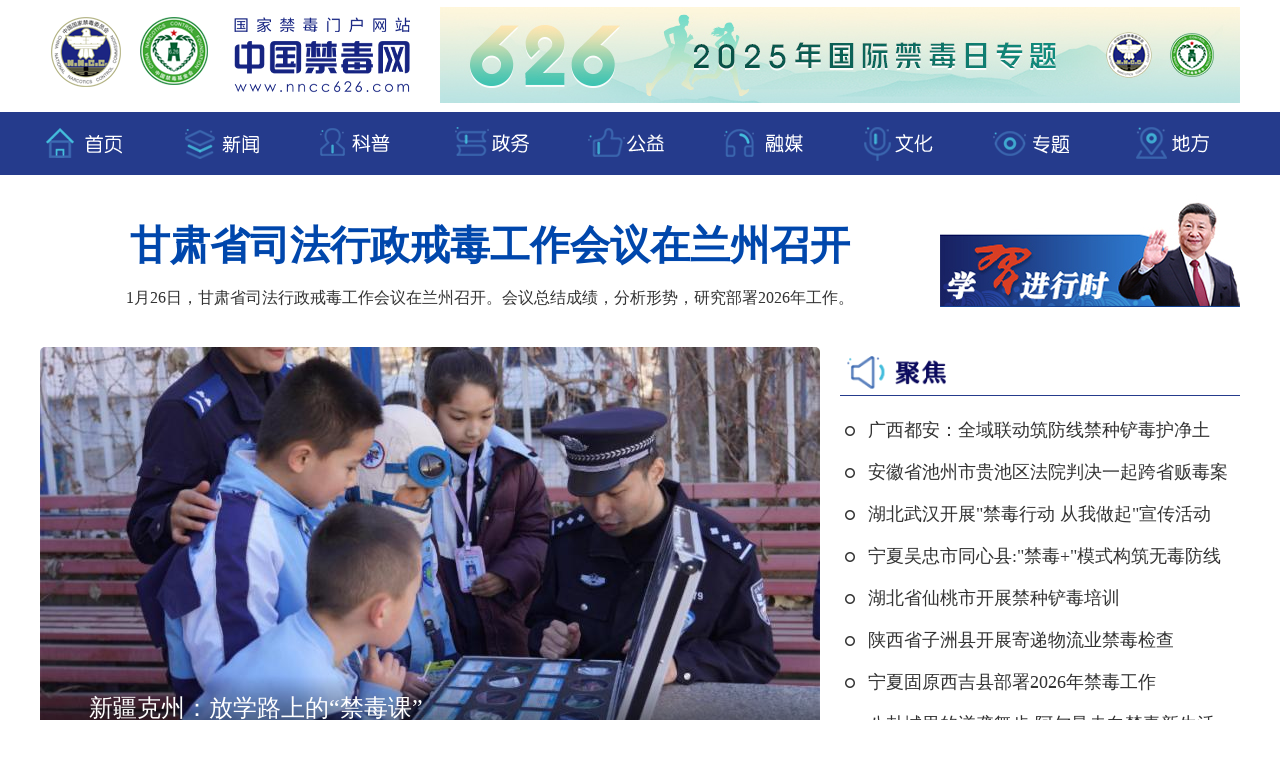

--- FILE ---
content_type: text/html
request_url: http://nncc.org.cn/
body_size: 10755
content:
<!DOCTYPE html><html lang="en"><head><meta name="catalogs" content="01009031001"> <meta name="publishedtype" content="1"> <meta name="filetype" content="0"> <meta name="pagetype" content="2"> <meta name="templateId" content="fdf7037c0f264764ba8e7126039e13c8"> <meta charset="utf-8"> <meta http-equiv="X-UA-Compatible" content="ie=edge"> <title>中国禁毒网</title> <meta name="description" content=" "> <link rel="stylesheet" href="http://www.nncc626.com/2024index/css/reset.css"> <link rel="stylesheet" href="http://www.nncc626.com/2024index/css/swiper.min.css"> <style>
        /*body,html{
filter: grayscale(100%);
-webkit-filter: grayscale(100%);
-moz-filter: grayscale(100%);
-ms-filter: grayscale(100%);
-o-filter: grayscale(100%);
}*/
    </style> <style>
        body {
            font-family: "微软雅黑";
        }

        a {
            color: #333;
        }

        .domPC {
            display: block;
        }

        /* CSS Document */
        .content {
            width: 1200px;
            margin: 0 auto;
        }

        .top20 {
            margin-top: 20px;
        }

        .top40 {
            margin-top: 40px;
        }

        .bottom20 {
            margin-bottom: 20px;
        }

        .bottom40 {
            margin-bottom: 40px;
        }

        .logobox {
            width: 387px;
            float: left;
        }

        .bigtt {
            width: 900px;
            float: left;
            text-align: center;
            margin-top: 26px;
        }

        .bigtt h2 {
            line-height: 50px;
            font-size: 40px;
            font-weight: 700px;
            color: #0047ac;
        }

        .bigtt h2 a {
            color: #0047ac;
        }

        .bigtt p {
            line-height: 24px;
            font-size: 16px;
            color: #333;
            margin-top: 15px;
        }

        .bigtt p a {
            color: #333;
        }

        .xitime {
            width: 300px;
            float: right;
        }

        .jdt {
            float: left;
        }

        .toplist {
            width: 400px;
            float: right;
        }

        .ywbox {
            width: 400px;
            float: left;
        }

        .ywt {
            width: 360px;
            float: left;
        }

        .xmjzbox {
            width: 400px;
            float: right;
        }

        .nav {
            background: #253b8c;
            height: 35px;
            padding: 14px 0;
        }

        .nav .content a+a {
            margin-left: 32px;
        }

        /*广告图*/
        .ggt {
            width: 800px;
            height: 96px;
            position: relative;
            z-index: 1;
            float: right;
            margin-top: 7px;
        }

        .ggt .swiper-container {
            width: 100%;
            height: 100%;
        }

        .ggt .swiper-container .pagination {
            width: auto;
            left: auto;
            right: 75px;
            bottom: 15px
        }

        .ggt .swiper-container .pagination .swiper-pagination-bullet {
            width: 15px;
            background: #7fadf3;
            opacity: 1;
            border-radius: 5px;
            height: 4px;
        }

        .ggt .swiper-container .pagination .swiper-pagination-bullet-active {
            background: #005ce7
        }

        /*头条*/
        .topbox {
            width: 1200px;
            height: 112px;
            margin: 20px auto 40px auto;
        }

        /*栏目*/
        .lmtit {
            width: 100%;
            height: 48px;
            position: relative;
            border-bottom: 1px solid #253b8c;
        }

        .lmtit img {
            width: auto;
            height: 100%;
            float: left;
        }

        /* 列表*/
        .textlist {
            width: 100%;
            margin-top: 20px;
        }

        .textlist ul li {
            width: 100%;
            font-size: 18px;
            line-height: 28px;
            margin: 14px 0;
            position: relative;
            padding-left: 5px;
        }

        .textlist ul li i {
            width: 10px;
            height: 10px;
            display: inline-block;
            background: url(http://www.nncc626.com/2021new/images/dot.png) no-repeat;
            margin-right: 8px;
        }

        .litlist ul li {
            width: 100%;
            font-size: 16px;
        }

        /*焦点图*/
        .jdt {
            width: 780px;
            height: 398px;
            position: relative;
            z-index: 1;
            margin-bottom: 15px;
            float: left;
        }

        .jdt .swiper-container {
            border-radius: 5px;
            width: 100%;
            height: 100%;
        }

        .jdt .swiper-container img {
            width: 780px;
            height: 398px;
        }

        .jdt .swiper-container .pagination {
            width: auto;
            left: auto;
            right: 75px;
            bottom: 10px
        }

        .jdt .swiper-container .pagination .swiper-pagination-bullet {
            width: 15px;
            background: #7fadf3;
            opacity: 1;
            border-radius: 5px;
            height: 4px;
        }

        .jdt .swiper-container .pagination .swiper-pagination-bullet-active {
            background: #005ce7
        }

        .jdt .swiper-button-prev {
            left: 0;
            margin-top: -34px;
            width: 60px;
            height: 60px;
            background: url() 0 0 no-repeat
        }

        .jdt .swiper-button-next {
            right: 0;
            margin-top: -34px;
            width: 60px;
            height: 60px;
            background: url() 0 0 no-repeat
        }

        .jdt .swiper-container .tit {
            position: absolute;
            left: 0;
            bottom: 0;
            z-index: 3;
            -webkit-box-sizing: border-box;
            -moz-box-sizing: border-box;
            box-sizing: border-box;
            width: 100%;
            padding: 20px 10px 20px;
            font-size: 16px;
            line-height: 24px;
            font-weight: 400;
            color: #fff;
            background: -webkit-gradient(linear, left top, left bottom, from(rgba(0, 0, 0, 0)), to(rgba(0, 0, 0, .65)));
            background: -webkit-linear-gradient(top, rgba(0, 0, 0, 0) 0, rgba(0, 0, 0, .65) 100%);
            background: -moz-linear-gradient(top, rgba(0, 0, 0, 0) 0, rgba(0, 0, 0, .65) 100%);
            background: linear-gradient(to bottom, rgba(0, 0, 0, 0) 0, rgba(0, 0, 0, .65) 100%)
        }

        .jdt .swiper-container .tit a {
            font-size: 24px;
            color: #fff
        }

        .jdt .swiper-container .tit .btn-play {
            vertical-align: middle;
            margin-right: 10px;
            width: 25px;
            height: 25px;
            display: inline-block;
            -webkit-background-size: 100% 100%;
            -moz-background-size: 100%;
            background-size: 100%
        }

        .wlys a {
            display: block;
            width: 56px;
        }

        .topjj {
            width: 400px;
            float: right;
        }

        .ztbox {
            width: 400px;
            float: right;
        }

        /*要闻*/
        .floatlink {
            float: right;
            margin-top: 15px;
        }

        .floatlink span {
            width: auto;
            margin-right: 10px;
            line-height: 14px;
            line-height: 24px;
        }

        .ywbox .ad {
            width: 384px;
            height: 64px;
            margin: 14px auto;
        }

        .ywbox .ad img {
            width: 100%;
        }

        /*要闻图*/
        .ywbox {
            width: 400px;
            float: left;
            margin-right: 20px;
        }

        .centbox {
            width: 360px;
            float: left;
        }

        .ywt {
            width: 360px;
            height: 573px;
            position: relative;
            z-index: 1;
        }

        .ywt .swiper-container {
            width: 100%;
            height: 100%;
        }

        .ywt .swiper-container .pagination {
            display: none;
            width: auto;
            left: auto;
            right: 75px;
            bottom: 15px
        }

        .ywt .swiper-container .pagination .swiper-pagination-bullet {
            width: 15px;
            background: #7fadf3;
            opacity: 1;
            border-radius: 5px;
            height: 4px;
        }

        .ywt .swiper-container .pagination .swiper-pagination-bullet-active {
            background: #005ce7
        }

        .ywt .swiper-container .tit {
            position: absolute;
            left: 0;
            bottom: 0;
            z-index: 3;
            -webkit-box-sizing: border-box;
            -moz-box-sizing: border-box;
            box-sizing: border-box;
            width: 100%;
            padding: 20px 10px 20px;
            font-size: 16px;
            line-height: 24px;
            font-weight: 400;
            color: #fff;
            background: -webkit-gradient(linear, left top, left bottom, from(rgba(0, 0, 0, 0)), to(rgba(0, 0, 0, .65)));
            background: -webkit-linear-gradient(top, rgba(0, 0, 0, 0) 0, rgba(0, 0, 0, .65) 100%);
            background: -moz-linear-gradient(top, rgba(0, 0, 0, 0) 0, rgba(0, 0, 0, .65) 100%);
            background: linear-gradient(to bottom, rgba(0, 0, 0, 0) 0, rgba(0, 0, 0, .65) 100%);
            text-align: center;
            font-size: 18px;
        }

        .ywt .swiper-container .tit a {
            font-size: 18px;
            color: #fff;
            text-align: center
        }

        .ywt .swiper-container .tit .btn-play {
            vertical-align: middle;
            margin-right: 10px;
            width: 25px;
            height: 25px;
            display: inline-block;
            -webkit-background-size: 100% 100%;
            -moz-background-size: 100%;
            background-size: 100%
        }

        /*专题图*/
        .ztt {
            width: 384px;
            height: 192px;
            position: relative;
            z-index: 1;
            margin-top: 20px;
            margin-left: 10px;
        }

        .ztt .swiper-container {
            width: 100%;
            height: 100%;
        }

        .ztt .swiper-container .pagination {
            width: auto;
            left: auto;
            right: 128px;
            bottom: 7px
        }

        .ztt .swiper-container .pagination .swiper-pagination-bullet {
            width: 15px;
            background: #7fadf3;
            opacity: 1;
            border-radius: 5px;
            height: 4px;
        }

        .ztt .swiper-container .pagination .swiper-pagination-bullet-active {
            background: #005ce7
        }

        .ztt .swiper-container .tit {
            display: none;
            position: absolute;
            left: 0;
            bottom: 0;
            z-index: 3;
            -webkit-box-sizing: border-box;
            -moz-box-sizing: border-box;
            box-sizing: border-box;
            width: 100%;
            padding: 20px 10px 20px;
            font-size: 16px;
            line-height: 24px;
            font-weight: 400;
            color: #fff;
            background: -webkit-gradient(linear, left top, left bottom, from(rgba(0, 0, 0, 0)), to(rgba(0, 0, 0, .65)));
            background: -webkit-linear-gradient(top, rgba(0, 0, 0, 0) 0, rgba(0, 0, 0, .65) 100%);
            background: -moz-linear-gradient(top, rgba(0, 0, 0, 0) 0, rgba(0, 0, 0, .65) 100%);
            background: linear-gradient(to bottom, rgba(0, 0, 0, 0) 0, rgba(0, 0, 0, .65) 100%)
        }

        .ztt .swiper-container .tit a {
            font-size: 24px;
            color: #fff
        }

        .ztt img {
            width: 100%;
            height: auto;
        }

        /*5个入口*/
        .enterbox span {
            width: 22px;
            height: 60px;
            display: inline-block;
            border-radius: 10px;
            overflow: hidden;
            background: #4b83f9;
            font-size: 24px;
            line-height: 30px;
            padding: 24px 17px;
            color: #fff;
            margin-top: 20px;
            color: #fff;
        }

        .enterbox span+span {
            margin-left: 20px;
        }

        .enterbox span a {
            color: #fff;
        }

        /*网群*/
        .wqbox {
            width: 100%;
            height: 158px;
            background: #ddeaff;
            position: relative;
            padding: 22px 0;
            margin: 20px auto 40px auto;
            display: none;
        }

        /*  小图滚动*/
        .part04 {
            background: #fff;
        }

        .part04_top {
            position: relative;
            width: 1200px;
            margin: 0 auto;
        }

        .part04_top .swiper-button-next,
        .part04_top .swiper-button-prev {
            width: 40px;
            height: 40px;
            margin-top: 0px;
            top: 58px;
        }

        .part04_top .swiper-button-next {
            background: url("http://www.nncc626.com/2024index/images/arrow.png") -68px 0px no-repeat;
            right: 0;
        }

        .part04_top .swiper-button-prev {
            background: url("http://www.nncc626.com/2024index/images/arrow.png") 0px 0px no-repeat;
            left: 0;
        }

        .part04_top .swiper-button-next:hover {
            background: url("http://www.nncc626.com/2024index/images/arrow.png") -68px -66px no-repeat;
        }

        .part04_top .swiper-button-prev:hover {
            background: url("http://www.nncc626.com/2024index/images/arrow.png") 0px -66px no-repeat;
        }

        .part04_top .swiper-container {
            width: 1130px;
        }

        .part04_top .swiper-slide {
            position: relative;
            width: 280px;
            height: 155px;
            overflow: hidden;
        }

        .part04_top .swiper-slide img {
            width: 280px;
            height: 155px;
        }

        .part04_top .swiper-slide .tit {
            position: absolute;
            left: 0;
            bottom: 0;
            z-index: 4;
            padding: 10px 5px 10px 5px;
            width: 100%;
            font-size: 16px;
            line-height: 24px;
            -webkit-box-sizing: border-box;
            -moz-box-sizing: border-box;
            box-sizing: border-box;
            color: #fff;
            background: rgba(67, 35, 33, 1);
            background: -webkit-gradient(linear, left top, left bottom, from(rgba(0, 0, 0, 0)), to(rgba(0, 0, 0, 1)));
            background: -webkit-linear-gradient(top, rgba(0, 0, 0, 0) 0%, rgba(0, 0, 0, 1) 100%);
            background: -moz- oldlinear-gradient(top, rgba(0, 0, 0, 0) 0%, rgba(0, 0, 0, 1) 100%);
            background: linear-gradient(to bottom, rgba(0, 0, 0, 0) 0%, rgba(0, 0, 0, 1) 100%);
        }

        .part04_top .swiper-slide .tit a {
            color: #fff;
        }

        /*选项卡组件1*/
        .tab1 {
            width: 400px;
            height: auto;
            position: relative;
            margin: 20px auto;
        }

        .tab1 .tab_menu {
            width: 100%;
            float: left;
            position: absolute;
            z-index: 1;
        }

        .tab1 .tab_menu li {
            float: left;
            width: 76px;
            height: 30px;
            line-height: 30px;
            border: 1px solid #3b82f6;
            border-bottom: 0px;
            cursor: pointer;
            text-align: center;
            margin: 0 2px 0 0;
        }

        .tab1 .tab_menu li:last-child {
            margin-right: 0;
        }

        .tab1 .tab_box {
            width: 396px;
            height: 150px;
            clear: both;
            top: 0px;
            position: relative;
            border: 1px solid #3b82f6;
            background-color: #fff;
        }

        .tab1 .tab_menu .selected {
            background-color: #fff;
            cursor: pointer;
        }

        .tab1 .hide {
            display: none;
        }

        .tab_box .icon {
            width: 127px;
            float: left;
            margin: 15px 2px;
        }

        .tab_box .icon img {
            margin-left: 15px; width: 96px; height: auto;
        }

        .tab_box .icon h2 {
            width: 100%;
            text-align: center;
            font-size: 16px;
            line-height: 24px;
            margin: 5px auto 0px auto;
        }

        /*融媒实验室*/
        .rmsys {
            width: 1200px;
            height: auto;
            padding: 15px 0 20px 0;
            margin-bottom: 20px;
            background: #e5e5e5;
            border-radius: 10px;
        }

        .largetit {
            width: 1200px;
            height: 60px;
            overflow: hidden;
            margin-bottom: 20px;
        }

        .largetit img {
            width: 100%;
            height: auto;
        }

        .rmsys .sysleft {
            width: 384px;
            float: left;
            margin-right: 12px;
            margin-left: 10px;
        }

        .rmsys .sysleft img {
            width: 384px;
            height: 176px;
            margin-bottom: 10px;
        }

        .rmsys .syscenter {
            width: 484px;
            height: 368px;
            float: left;
            margin-right: 12px;
        }

        .rmsys .syscenter img {
            width: 100%;
            height: auto;
        }

        .rmsys .sysright {
            width: 284px;
            height: 368px;
            float: left;
            margin-right: 0;
        }

        .rmsys .sysright img {
            width: 100%;
            height: auto;
        }

        .rmsys ul {
            padding: 0 18px;
        }

        .rmsys ul li {
            float: left;
            width: 380px;
            height: auto;
            background: #fff;
            margin: 8px 4px 0 4px;
        }

        .rmsys ul li img {
            width: 100%;
            height: auto;
        }

        .rmsys ul li p {
            font-size: 16px;
            color: #000;
            line-height: 25px;
            height: 54px;
            overflow: hidden;
            margin-top: 5px;
            padding: 5px 10px;
        }

        .rmsys ul li p a {
            color: #000;
        }

        /*互动数据*/
        .hdsj {
            width: 1200px;
            height: auto;
            padding: 15px 0;
            margin-bottom: 20px;
            border-radius: 10px;
        }

        .hdsjlist {
            width: 394px;
            height: auto;
            float: left;
            margin-left: 10px;
        }

        .hdsjright {
            width: 96%;
            height: auto;
            margin: 0 auto;
        }

        .hotlist {
            margin-top: 20px;
            width: 384px;
            margin-left: 10px;
        }

        .hotlist li {
            width: 100%;
            height: 90px;
            display: block;
            margin: 15px auto;
        }

        .hotlist li img {
            width: 160px;
            height: 90px;
            float: left;
            margin-right: 15px;
        }

        .hotlist li h3 {
            font-size: 16px;
            line-height: 24px;
        }

        .yrjdbox {
            margin-top: 20px;
        }

        .yrjdleft {
            width: 154px;
            height: auto;
            float: left;
        }

        .yrjdleft img {
            width: 154px;
            height: 114px;
            overflow: hidden;
            margin-bottom: 10px;
        }

        .yrjdright {
            width: 371px;
            height: 275px;
            float: left;
            margin-left: 10px;
        }
        .yrjdright img{
            width: 100%;
            height: auto;
        }

        /*相关链接*/
        .xglj {
            width: 1200px;
            height: auto;
            padding: 15px 0;
            margin-bottom: 20px;
            border-radius: 10px;
        }

        .xglj .largetit img {
            width: 1156px;
            margin-left: 22px;
        }

        .xglj .lasttit {
            width: 96%;
            margin: 0 auto;
            border-bottom: 1px solid #497fd6;
            height: 10px;
        }

        .xglj .lasttit span {
            font-size: 16px;
            line-height: 20px;
            height: 20px;
            background: #fff;
            padding: 0 10px 0 0;
            color: #497fd6;
            font-weight: bold;
        }

        .xglj .imglist {
            width: 96%;
            height: 60px;
            margin: 25px auto;
        }

        .xglj .imglist li {
            float: left;
            width: 200px;
            height: 60px;
            overflow: hidden;
            margin: 0 15px 15px 15px;
        }

        .xglj .imglist li img {
            width: 100%;
            height: 60px;
        }

        .xglj .textlist {
            width: 96%;
            height: auto;
            margin: 25px auto;
            font-size: 16px;
            line-height: 24px;
        }

        .xglj .textlist li {
            float: left;
            width: auto;
            height: 24px;
            overflow: hidden;
            margin: 0 15px 15px 15px;
        }

        .footer {
            background: #253b8c;
            width: 100%;
            height: auto;
            margin-top: 50px;
            padding: 50px 0;
        }

        .footer p {
            text-align: center;
            color: #fff;
            margin-bottom: 5px;
            font-size: 14px;
            line-height: 24px;
        }

        .footer a {
            color: #fff;
        }
    </style> <script src="http://www.nncc626.com/2024index/js/jquery.min.js"></script> <script src="http://www.nncc626.com/2024index/js/swiper.min.js"></script> <script type="text/javascript">
        var userAgent = navigator.userAgent.toLowerCase(),
            l = window.location;
        var platform;
        if (userAgent == null || userAgent == '' || (l.href.indexOf('f=pad') != -1)) {
            platform = 'web'
        } else {
            if (userAgent.indexOf("mi pad") != -1 || userAgent.indexOf("xiaomi/miuibrowser") != -1 || userAgent.indexOf(
                "ipad") != -1) {
                platform = 'pad';
                //location.href = "mobile.htm" ;
            } else if (userAgent.match(/iphone/i) || userAgent.match(/iphone os/i) || userAgent.match(/android/i) ||
                userAgent.match(/windows mobile/i) || userAgent.match(/ucweb/i)) {
                platform = 'phone'
                //location.href = "mobile.htm";
                location.href = "mobile.htm";
            } else if (userAgent.indexOf('gecko') > -1 && userAgent.indexOf('khtml') == -1 && userAgent.indexOf('firefox') ==
                -1 && userAgent.indexOf('11.0') == -1) {
                platform = 'other mobile';
                //location.href = "mobile.htm";
                location.href = "mobile.htm";
            }
        }
    </script></head> <body style="min-width: 1200px"><div class="header"><div class="content"><div class="logobox"><img src="http://www.nncc626.com/2021new/images/logo.png" alt="logo"></div> <div id="ggt" class="ggt"><div class="swiper-container"><div class="swiper-wrapper" data="datasource:2ffd4c3eda604844bc70c3be9eb48622" datatype="ds" preview="ds_"><div class="swiper-slide"><a href="http://www.nncc626.com/2025gjjdrzt/index.htm" target="_blank"><img src="20250624/9a113a92a2844a9d814fc88663fab36b/ff0ed282e45744b78ded81ef8276b301.jpg"></a></div><div class="swiper-slide"><a href="http://nncc626.com/626wy/" target="_blank"><img src="20240914/f96f6bfa47244d14aa3ab8c4c2f35248/f93b530dfdeb4c96aefde4444f815c35.jpg"></a></div></div></div></div> <div class="clearfix"></div></div> <script src="http://www.nncc626.com/2024index/dh/js/pcnav.js"></script></div> <div class="content"><div class="topbox"><div class="bigtt" data="datasource:569d13eb79ee47f3ba0f80ce83c8c231" datatype="ds" preview="ds_"><h2><a href='http://www.nncc626.com/20260130/2ad0b831236041b984ab81cf0efb67d5/c.html' target='_blank'>甘肃省司法行政戒毒工作会议在兰州召开</a></h2> <p><a href='http://www.nncc626.com/20260130/2ad0b831236041b984ab81cf0efb67d5/c.html' target='_blank'>1月26日，甘肃省司法行政戒毒工作会议在兰州召开。会议总结成绩，分析形势，研究部署2026年工作。</a></p></div> <div class="xitime" data="datasource:8071ba98339548cabf8604e04881da47" datatype="ds" preview="ds_"><a href="http://www.xinhuanet.com/politics/xxjxs/index.htm" target="_blank"><img src="20210616/CABC0421E4A000019B85112016201680/20210616CABC0421E4A000019B85112016201680_1127568084_1623829525879_title.jpg"></a></div> <div class="clearfix"></div></div> <div class="content"><div id="jdt" class="jdt"><div class="swiper-container"><div class="swiper-wrapper" data="datasource:94286751e780470e9256f523347d503e" datatype="ds" preview="ds_"><div class="swiper-slide"><a href="http://www.nncc626.com/20260129/feeb63724b5846cbb48976fa4948e253/c.html" target="_blank"><img src="20260129/61d3968786f340029e13e3a4ab47dccf/a883770be1a9436db149963ce548233a.jpeg"></a> <div class="tit"><div class="btn-play"></div> <a href='http://www.nncc626.com/20260129/feeb63724b5846cbb48976fa4948e253/c.html' target='_blank'>江西石城：新春送福话禁毒 墨香传情筑防线</a></div></div><div class="swiper-slide"><a href="http://www.nncc626.com/20260123/77809cfe509749f0b7196a232df62c4f/c.html" target="_blank"><img src="20260123/48addc8360cd494abbac8253425a6e82/a477b351fa044b5a8932466f05606146.png"></a> <div class="tit"><div class="btn-play"></div> <a href='http://www.nncc626.com/20260123/77809cfe509749f0b7196a232df62c4f/c.html' target='_blank'>安徽芜湖：禁毒宣传进校园</a></div></div><div class="swiper-slide"><a href="http://www.nncc626.com/20260120/ff8529e08c4b4ddfb603c1b42a84a39a/c.html" target="_blank"><img src="20260120/7fce4609b10c45ceb29affbe2a215576/6619b847951c46fe922deae17a548b09.jpg"></a> <div class="tit"><div class="btn-play"></div> <a href='http://www.nncc626.com/20260120/ff8529e08c4b4ddfb603c1b42a84a39a/c.html' target='_blank'>新疆克州：放学路上的“禁毒课”</a></div></div><div class="swiper-slide"><a href="http://www.nncc626.com/20260115/2a5432b04fb1472783c47cd16fcfd0a4/c.html" target="_blank"><img src="20260115/f3c11dc1ff3f44189f6461f7fdfe6ed0/03b0b563d35c49959c9cac2d7a776feb.jpg"></a> <div class="tit"><div class="btn-play"></div> <a href='http://www.nncc626.com/20260115/2a5432b04fb1472783c47cd16fcfd0a4/c.html' target='_blank'>禁毒宣传进工地</a></div></div><div class="swiper-slide"><a href="http://www.nncc626.com/20260109/b26bb91d5daf49f28bca8e2336079b4e/c.html" target="_blank"><img src="20260109/23f2fb9dbd3542c49b7deba020f66731/22be6aa3073748d898d2ca19551793b4.jpg"></a> <div class="tit"><div class="btn-play"></div> <a href='http://www.nncc626.com/20260109/b26bb91d5daf49f28bca8e2336079b4e/c.html' target='_blank'>致敬“警察节”丨看一线禁毒民警的“变身记”</a></div></div></div> <div class="swiper-pagination pagination"></div> <div class="swiper-button-prev"></div> <div class="swiper-button-next"></div></div></div> <div class="topjj"><div class="lmtit"><img src="http://www.nncc626.com/2021new/images/jujiao.png"></div> <div class="textlist"><ul data="datasource:809bda9812814ed5955e50bc67de4b7f" datatype="ds" preview="ds_"><li><i></i> <a href='http://www.nncc626.com/20260130/6537dd3eed3d4c26a2bb6364da8ed016/c.html' target='_blank'>广西都安：全域联动筑防线禁种铲毒护净土</a></li><li><i></i> <a href='http://www.nncc626.com/20260129/b9509deb81814d56b511a3c484576dbc/c.html' target='_blank'>安徽省池州市贵池区法院判决一起跨省贩毒案</a></li><li><i></i> <a href='http://www.nncc626.com/20260128/d84b4447ec884b12a1e64f846557a4d9/c.html' target='_blank'>湖北武汉开展"禁毒行动 从我做起"宣传活动</a></li><li><i></i> <a href='http://www.nncc626.com/20260127/13b70a330d854448a351aade579273ec/c.html' target='_blank'>宁夏吴忠市同心县:"禁毒+"模式构筑无毒防线</a></li><li><i></i> <a href='http://www.nncc626.com/20260127/4c88b2b755df42eaac2774ee31b1cb01/c.html' target='_blank'>湖北省仙桃市开展禁种铲毒培训</a></li><li><i></i> <a href='http://www.nncc626.com/20260126/6c2e5eb4c0d44432be31684ed7723ec8/c.html' target='_blank'>陕西省子洲县开展寄递物流业禁毒检查</a></li><li><i></i> <a href='http://www.nncc626.com/20260123/ae42da9d9c6746c9aa25bceb3691c7f4/c.html' target='_blank'>宁夏固原西吉县部署2026年禁毒工作</a></li><li><i></i> <a href='http://www.nncc626.com/20260123/fc1934cedfc44b4cb7074f9c32afcdcc/c.html' target='_blank'>八卦城里的逆袭舞步 阿尔曼走向禁毒新生活</a></li></ul></div></div> <div class="clearfix"></div></div> <div class="content top20"><div class="ywbox"><div class="lmtit"><a href="yw.htm" target="_blank"><img src="http://www.nncc626.com/2021new/images/yw.png" alt="要闻" class="inline-block h-10"></a> <div class="floatlink"><span><a href="http://www.gov.cn/" target="_blank">政务要闻</a></span> <span><a href="https://www.mps.gov.cn/" target="_blank">公安要闻</a></span></div></div> <div class="textlist litlist"><ul data="datasource:e3df0749318843d781c28faeb3d7865b" datatype="ds" preview="ds_"><li><i></i><a href="20260127/16aa7062b7014f0e99c244370d1a7318/c.html" target="_blank">王小洪在全国公安厅局长会议上强调 忠诚履职 担当实干 为实现“十五五”良好开局贡献公安力量</a></li><li><i></i><a href="20260123/6527ea616e86498bb9dfc01f4cd4d2a3/c.html" target="_blank">王小洪在全国打击治理跨境赌博工作视频会议上强调 保持严打高压态势 持续加强系统施治 不断推动打击治理工作取得新的更大成效</a></li><li><i></i><a href="20260120/cf4bf7e61dd9407cb70ce01671cac5fb/c.html" target="_blank">中央政法工作会议在京召开 陈文清出席会议并讲话</a></li></ul></div> <div class="ad" data="datasource:cf6c85e502c8413abffc557a0e807381" datatype="ds" preview="ds_"><a href="http://www.nncc626.com/gjjdb/index.htm" target="_blank"><img src="20210616/CABC0421E4700001BE641BC616B81767/20210616CABC0421E4700001BE641BC616B81767_1127567824_1655865956595_title.png"></a></div> <div class="ad" data="datasource:cf6c85e502c8413abffc557a0e807381" datatype="ds" preview="ds_"><a href="http://www.nncc626.com/zgjdjjh/index.htm" target="_blank"><img src="20210616/CABC0421E4700001694B190015DC1D52/20210616CABC0421E4700001694B190015DC1D52_1127567826_1655865966869_title.png"></a></div> <div class="dfbox"><div class="lmtit"><a href="df.htm" target="_blank"><img src="http://www.nncc626.com/2021new/images/df.png" alt="地方"></a></div> <div class="textlist litlist"><ul data="datasource:fb1893d6d4894504be670e83a1684168" datatype="ds" preview="ds_"><li><i></i><a href="20260130/6d4e41c953344c488a4d2370f8823354/c.html" target="_blank">四川荣县：筑牢未成年人禁毒思想防线 深入推进青少年毒品预防教育</a></li><li><i></i><a href="20260129/a9dedfd2a9be4d87b2a8e84e1487a345/c.html" target="_blank">防范药物滥用 筑牢青春防线——广东广州海珠区新港街道开展校园禁毒宣传</a></li><li><i></i><a href="20260128/97f08e650ae94382a22f17c747d9dfc9/c.html" target="_blank">湖南长沙：禁毒宣传进社区 安全意识入人心</a></li><li><i></i><a href="20260128/d84b4447ec884b12a1e64f846557a4d9/c.html" target="_blank">湖北武汉武昌区开展“禁毒行动 从我做起”宣传活动</a></li><li><i></i><a href="20260127/13b70a330d854448a351aade579273ec/c.html" target="_blank">宁夏吴忠市同心县：“禁毒+”模式构筑无毒防线</a></li></ul></div></div></div> <div class="centbox"><div id="ywt" class="ywt"><div class="swiper-container"><div class="swiper-wrapper" data="datasource:fecb61301e674feaac563a270db0d11d" datatype="ds" preview="ds_"><div class="swiper-slide"><a href="https://nncc626kp.news.cn" target="_blank"><img src="20221228/CABC4EBD8AD00001B46223C013104BA0/20221228CABC4EBD8AD00001B46223C013104BA0_1129238011_1704940822300_title.jpg"></a> <div class="tit"><a href='https://nncc626kp.news.cn' target='_blank'>禁毒网络舆情专刊订阅系统</a></div></div></div> <div class="swiper-pagination pagination"></div></div></div> <div class="enterbox" data="datasource:2a09333c88464acd9375eaf02fd2504c" datatype="ds" preview="ds_"><span><a href='http://www.nncc626.com/2022-01/13/c_1211527969.htm' target='_blank'>举报</a></span><span><a href='https://ywtb.mps.gov.cn/newhome/portal/jzfw/07' target='_blank'>求助</a></span><span><a href='http://www.nncc626.com/2022-01/13/c_1211528092.htm' target='_blank'>捐赠</a></span><span><a href='http://www.nncc626.com/2022-01/13/c_1211528097.htm' target='_blank'>投稿</a></span><span><a href='http://www.nncc626.com/2020-03/26/c_1210531653.htm' target='_blank'>合作</a></span></div></div> <div class="rtbox"><div class="ztbox"><div class="lmtit"><a href="zt.htm" target="_blank"><img src="http://www.nncc626.com/2021new/images/zt.png" alt="专题"></a></div> <div><div id="ztt" class="ztt"><div class="swiper-container"><div class="swiper-wrapper" data="datasource:017e15dc88dc41a7ad47a46196b65451" datatype="ds" preview="ds_"><div class="swiper-slide"><a href="http://www.nncc626.com/20250325/e74ec654f706476eba562346a2b2af94/c.html" target="_blank"><img src="20260122/92f67782ab2940d3997f8a574c1bba7f/c9fa5ff84c4c4cfdabe2133409478545.png"></a> <div class="tit"><a href='http://www.nncc626.com/20250325/e74ec654f706476eba562346a2b2af94/c.html' target='_blank'>特别策划：寻访我们的主角</a></div></div><div class="swiper-slide"><a href="http://www.nncc626.com/2025zjjdyl/index.htm" target="_blank"><img src="20250403/fd70798e88164268a1414e21e01e282c/5940233e7ec9417fa5104682e90c6b2d.png"></a> <div class="tit"><a href='http://www.nncc626.com/2025zjjdyl/index.htm' target='_blank'>致敬禁毒英烈</a></div></div><div class="swiper-slide"><a href="http://www.nncc626.com/626wy/" target="_blank"><img src="20240708/cd28838a67a64f6da669456cb397f2be/09399005b0fa4f82812340ab3c468e1c.jpg"></a> <div class="tit"><a href='http://www.nncc626.com/626wy/' target='_blank'>626文苑</a></div></div><div class="swiper-slide"><a href="http://www.nncc626.com/2024gjjdrzt/index.htm" target="_blank"><img src="20240708/9779cf2a4679420cae5fb81ccc588c7b/f7f6f6d3a8094c9586f19a058acd51c6.jpg"></a> <div class="tit"><a href='http://www.nncc626.com/2024gjjdrzt/index.htm' target='_blank'>2024年国际禁毒日融媒体专题</a></div></div><div class="swiper-slide"><a href="http://www.nncc626.com/2023626/index.htm" target="_blank"><img src="20230626/CABC51E833400001D8B31520495C1C27/20230626CABC51E833400001D8B31520495C1C27_1129715420_1687741120628_title.jpg"></a> <div class="tit"><a href='http://www.nncc626.com/2023626/index.htm' target='_blank'>2023年国际禁毒日融媒体专题</a></div></div></div> <div class="swiper-pagination pagination"></div></div></div> <ul class="hotlist" data="datasource:11c97a631f45456687069a29bc1ea8ef" datatype="ds" preview="ds_"><li><span><a href="http://www.nncc626.com/2022626/index.htm" target="_blank"><img src="20220629/CABC4EBD89A000019733E1B01AA0EFA0/20220629CABC4EBD89A000019733E1B01AA0EFA0_1128788591_1656497182008_title.png"></a></span> <h3><a href='http://www.nncc626.com/2022626/index.htm' target='_blank'>2022年国际禁毒日融媒体专题</a></h3></li><li><span><a href="http://www.xinhuanet.com/expo/old/zt/2021626.htm" target="_blank"><img src="20210625/CABC0421E4D00001936718FCC2C042F0/20210625CABC0421E4D00001936718FCC2C042F0_1127598950_1624615861585_title.jpg"></a></span> <h3><a href='http://www.xinhuanet.com/expo/old/zt/2021626.htm' target='_blank'>2021年国际禁毒日融媒体专题</a></h3></li></ul></div></div> <div class="xmjzbox"><div class="lmtit"><img src="http://www.nncc626.com/2021new/images/xmt.png"></div> <div class="tab1"><div class="tab_box"><div data="datasource:96c344e1f4e64b18b8fa954e517b0545" datatype="ds" preview="ds_"><div class="icon"><a href="https://weibo.com/p/1001065703799536/home?from=page_100106&amp;mod=TAB&amp;is_all=1&amp;sudaref=weibo.com#_rnd1655796895452" target="_blank"><img src="20210616/CABC0421E4900001DADC152B1379C5C0/20210616CABC0421E4900001DADC152B1379C5C0_1127568040_1655866559926_title.jpg"></a> <h2><a href='https://weibo.com/p/1001065703799536/home?from=page_100106&mod=TAB&is_all=1&sudaref=weibo.com#_rnd1655796895452' target='_blank'>中国禁毒在线</a></h2></div><div class="icon"><a href="" target="_blank"><img src="20210616/CABC0421E49000011AC3125A187016E2/20210616CABC0421E49000011AC3125A187016E2_1127568046_1644374531345_title.png"></a> <h2>中国禁毒微信</h2></div><div class="icon"><a href="" target="_blank"><img src="20250324/6796cad9050e4fa98e497388872d684d/a3802423a36a4f0a8bac08543108938a.jpg"></a> <h2>中国禁毒新华号</h2></div></div></div></div></div></div> <div class="clearfix"></div> <div class="wqbox"><div class="part04_top clearfix"><div class="swiper-button-prev"></div> <div class="swiper-button-next"></div> <div class="swiper-container"><div class="swiper-wrapper" data="datasource:3094857e0b1442f6a951e6a45938d176" datatype="ds" preview="ds_"><div class="swiper-slide"><a href="http://www.nncc626.com/2025gjjdrzt/index.htm" target="_blank"><img src="20251117/5d850f8366ed48838ff177f0ffdaaf07/0fe221db697b488d8fd08aea417c5e10.jpg"></a> <div class="tit"><a href='http://www.nncc626.com/2025gjjdrzt/index.htm' target='_blank'>2025年国际禁毒日专题</a></div></div><div class="swiper-slide"><a href="http://www.nncc626.com/20250325/e74ec654f706476eba562346a2b2af94/c.html" target="_blank"><img src="20250325/d89264d51f7642fab2f0b72357339e8b/38cb956361a6490dac990c2a2dec4b0e.png"></a> <div class="tit"><a href='http://www.nncc626.com/20250325/e74ec654f706476eba562346a2b2af94/c.html' target='_blank'>特别策划：寻访我们的主角</a></div></div><div class="swiper-slide"><a href="http://www.nncc626.com/xzjdzt/index.htm" target="_blank"><img src="20220620/CABC4EBD899000013AE11B4D8E9085D0/20220620CABC4EBD899000013AE11B4D8E9085D0_1128757455_1656207909215_title.png"></a> <div class="tit"><a href='http://www.nncc626.com/xzjdzt/index.htm' target='_blank'>西藏禁毒新闻</a></div></div><div class="swiper-slide"><a href="http://www.nncc626.com/gzjdzt/index.htm" target="_blank"><img src="20210616/CABC0421E4800001C3617F1819909F60/20210616CABC0421E4800001C3617F1819909F60_1127567880_1655870686106_title.png"></a> <div class="tit"><a href='http://www.nncc626.com/gzjdzt/index.htm' target='_blank'>贵州禁毒新闻</a></div></div></div></div></div></div> <div class="rmsys"><div class="largetit"><a href="rm.htm" target="_blank"><img src="http://www.nncc626.com/2021new/images/rmgc.png" alt="融媒体"></a></div> <div class="sysleft" data="datasource:a6910f06e9c54653838aafbc2364c4fa" datatype="ds" preview="ds_"><div><a href="http://www.nncc626.com/ej.htm?page=rm" target="_blank"><img src="20200625/CABC0421E47000015384FB90BDA66800/a6e5c9be38144ae58c4cabec544b50a3.jpg"></a></div> <div><a href="http://www.nncc626.com/qmjddcg/index.htm" target="_blank"><img src="20210602/CABC0421E4700001461412C010212F40/20210602CABC0421E4700001461412C010212F40_1127567789_1644218509121_title.png"></a></div></div> <div class="syscenter" data="datasource:a6910f06e9c54653838aafbc2364c4fa" datatype="ds" preview="ds_"><a href="http://nncc626.com/626wy/" target="_blank"><img src="20190625/CABC0421E4700001B12CE0032BD0F5F0/32b0db1494544b98a7037597e66293ac.jpg"></a></div> <div class="sysright" data="datasource:a6910f06e9c54653838aafbc2364c4fa" datatype="ds" preview="ds_"><a href="http://www.nncc626.com/20250729/7899114636f14c918d1b64167b82112b/c.html" target="_blank"><img src="20220610/CABC4EBD8940000155F41BAE6B7216F5/e80604df69b34a1ba85ce58e08b8a3ef.jpg"></a></div> <div class="clearfix"></div> <ul data="datasource:cc517f9eb7a34e43a57496598871e546" datatype="ds" preview="ds_"><li><a href="http://www.nncc626.com/ldmb/jdxzz/index.htm" target="_blank"><img src="20220617/CABC4EBD89400001A9EB8F701040128A/20220617CABC4EBD89400001A9EB8F701040128A_1128749655_1656575964189_title.png"></a> <p><a href='http://www.nncc626.com/ldmb/jdxzz/index.htm' target='_blank'>禁毒星主张</a></p></li><li><a href="http://www.nncc626.com/20260110/e068b28b422342adbfad7bd2dc93406c/c.html" target="_blank"><img src="20260114/ddbc112cd55f480992304e8d4a3ec798/bbd7b55a46ed47faac75ff06804b2061.jpg"></a> <p><a href='http://www.nncc626.com/20260110/e068b28b422342adbfad7bd2dc93406c/c.html' target='_blank'>热点追踪 | 专家回应“奶茶等于准毒品”谣言</a></p></li><li><a href="http://www.nncc626.com/wsjdjsr/index.htm" target="_blank"><img src="20220617/CABC4EBD89400001439065C0BEF42000/20220617CABC4EBD89400001439065C0BEF42000_1128749653_1655870361605_title.png"></a> <p><a href='http://www.nncc626.com/wsjdjsr/index.htm' target='_blank'>我是禁毒讲述人</a></p></li> <div class="clearfix"></div></ul></div> <div class="hdsj"><div class="largetit"><a><img src="http://www.nncc626.com/2021new/images/hdsj.png" alt="互动数据"></a></div> <div class="hdsjright"><div class="lmtit"><img src="http://www.nncc626.com/2021new/images/ysjd.png" alt="云上禁毒"></div> <div class="yrjdbox"><div class="yrjdright" data="datasource:799a42ca041541cf826b5b8befee59b2" datatype="ds" preview="ds_"><a href="http://www.nncc626.com/zt5/index.htm" target="_blank"><img src="20210616/CABC0421E4800001D0D01900D1F0FF70/48ff4438ef6a465db90ebf88f6fdce82.jpg"></a></div> <div class="yrjdright" data="datasource:8ee4b5eb71374d0b99063338f7333dc8" datatype="ds" preview="ds_"><a href="http://www.nncc626.com/20250626/2a8e5aacc65a41f099b044c6b37a7682/c.html" target="_blank"><img src="20250626/7ce6c79e606e49f29fe52b47ca930129/950a43524f2e4c69bad4d86e62da915d.jpg"></a></div> <div class="yrjdright" data="datasource:799a42ca041541cf826b5b8befee59b2" datatype="ds" preview="ds_"><a href="http://www.nncc626.com/20250626/2c63728a1eec461e85079f3169b9a282/c.html" target="_blank"><img src="20210616/CABC0421E4800001704415F01FA780F0/656cc23606884e6cad53dd5c095872ca.jpg"></a></div></div></div> <div class="clearfix"></div></div> <div class="xglj"><div class="largetit"><a><img src="http://www.nncc626.com/2021new/images/xglj.png" alt="相关链接"></a></div> <div class="lasttit"><span>特别推荐</span></div> <ul class="imglist" data="datasource:e1b958ffe79c4e9c999efc2b6291306f" datatype="ds" preview="ds_"><li><a href="https://www.gov.cn" target="_blank"><img src="20220617/CABC4EBD8940000136E761E2145519E8/20220617CABC4EBD8940000136E761E2145519E8_1128749746_1655432863188_title.png"></a></li><li><a href="https://www.mps.gov.cn" target="_blank"><img src="20220617/CABC4EBD89500001824A6EF07931CFE0/20220617CABC4EBD89500001824A6EF07931CFE0_1128749765_1655433118017_title.png"></a></li><li><a href="http://www.news.cn" target="_blank"><img src="20220617/CABC4EBD894000013592DC5018965000/20220617CABC4EBD894000013592DC5018965000_1128749758_1655466341818_title.png"></a></li><li><a href="http://www.wenming.cn" target="_blank"><img src="20220617/CABC4EBD89500001491092F0A1E01089/20220617CABC4EBD89500001491092F0A1E01089_1128749761_1655433057037_title.png"></a></li><li><a href="http://www.nncc626.com/2022-06/30/c_1211662479.htm" target="_blank"><img src="20220617/CABC4EBD89500001135E7BF61B348FD0/20220617CABC4EBD89500001135E7BF61B348FD0_1128749767_1656573217139_title.png"></a></li></ul> <div class="clearfix"></div> <div class="lasttit"><span>友情链接</span></div> <ul class="textlist" data="datasource:7ab6847ba1df4a4197c6a5610b72a130" datatype="ds" preview="ds_"><li><a href='http://www.people.com.cn' target='_blank'>人民网</a></li><li><a href='http://www.news.cn' target='_blank'>新华网</a></li><li><a href='http://www.cnr.cn' target='_blank'>央广网</a></li><li><a href='http://www.qstheory.cn' target='_blank'>求是网</a></li><li><a href='http://www.81.cn/?e4iifchenmozzc2' target='_blank'>中国军网</a></li><li><a href='https://www.gmw.cn' target='_blank'>光明网</a></li><li><a href='http://www.ce.cn' target='_blank'>中国经济网</a></li><li><a href='https://cn.chinadaily.com.cn' target='_blank'>中国日报网</a></li><li><a href='http://www.stdaily.com' target='_blank'>中国科技网</a></li><li><a href='http://www.rmzxb.com.cn/index.shtml' target='_blank'>人民政协网</a></li><li><a href='http://zgjjjc.ccdi.gov.cn' target='_blank'>中国纪检监察杂志</a></li><li><a href='https://www.chinanews.com.cn' target='_blank'>中国新闻网</a></li><li><a href='http://paper.cntheory.com/html/2022-06/17/nw.D110000xxsb_20220617_1-A1.htm' target='_blank'>学习时报网</a></li><li><a href='http://www.workercn.cn' target='_blank'>中工网</a></li><li><a href='https://www.youth.cn/index.htm' target='_blank'>中国青年网</a></li><li><a href='http://www.cnwomen.com.cn' target='_blank'>中国妇女网</a></li><li><a href='http://www.farmer.com.cn' target='_blank'>中国农网</a></li><li><a href='http://epaper.legaldaily.com.cn/fzrb/content/20220618/Page01TB.htm' target='_blank'>法治日报</a></li> <div class="clearfix"></div></ul></div></div></div> <div class="footer"><p>
            Copyright 2004-
            <script>document.write(new Date().getFullYear())</script>
            All Rights
            Reserved.本站所刊登的来源为“中国禁毒网”的各种新闻﹑信息和资料，均为中国禁毒网版权所有，未经协议授权禁止下载使用。
        </p> <p><a href="http://www.nncc626.com/2020-03/26/c_1210531653.htm">中国禁毒网简介 </a>| <a href="http://www.nncc626.com/2020-03/26/c_1210531737.htm">联系我们</a> | 对外合作 | 违法和不良信息举报电话：（010）88050762
            网站标识码：bm09000003 ICP备案编号： <a href="https://beian.miit.gov.cn" target="_blank">京ICP备2020038959号-4</a></p></div> <script>
        var Swiper01 = new Swiper('.ggt .swiper-container', {
            paginationClickable: true,
            loop: true,
            autoplay: 4000,
            watchActiveIndex: true,
            touchMoveStopPropagation: false,//阻止拖动时a标签跳转
            pagination: '.ggt .pagination',
        });

        var Swiper02 = new Swiper('.jdt .swiper-container', {
            paginationClickable: true,
            loop: true,
            autoplay: 4000,
            watchActiveIndex: true,
            touchMoveStopPropagation: false,//阻止拖动时a标签跳转
            pagination: '.jdt .pagination',
            prevButton: '#jdt .swiper-button-prev',
            nextButton: '#jdt .swiper-button-next',
        });

        var Swiper03 = new Swiper('.ywt .swiper-container', {
            paginationClickable: true,
            loop: true,
            autoplay: 4000,
            watchActiveIndex: true,
            touchMoveStopPropagation: false,//阻止拖动时a标签跳转
            pagination: '.ywt .pagination',
            prevButton: '#ywt .swiper-button-prev',
            nextButton: '#ywt .swiper-button-next',
        });

        var Swiper04 = new Swiper('.ztt .swiper-container', {
            paginationClickable: true,
            loop: true,
            autoplay: 4000,
            watchActiveIndex: true,
            touchMoveStopPropagation: false,//阻止拖动时a标签跳转
            pagination: '.ztt .pagination',
            prevButton: '#ztt .swiper-button-prev',
            nextButton: '#ztt .swiper-button-next',
        });

        var _part04_top = new Swiper('.part04_top .swiper-container', {
            nextButton: '.part04_top .swiper-button-next',
            prevButton: '.part04_top .swiper-button-prev',
            slidesPerView: 4,
            spaceBetween: 20,
            loop: true,
            autoplay: 5000
        });

        var $tab_li = $('.tab1 ul li');
        $tab_li.hover(function () {
            $(this).addClass('selected').siblings().removeClass('selected');
            var index = $tab_li.index(this);
            $('div.tab_box > div').eq(index).show().siblings().hide();
        });  
    </script><script src="//imgs.news.cn/webdig/xinhua_webdig.js" language="javascript" type="text/javascript" async></script></body></html>

--- FILE ---
content_type: text/css
request_url: http://www.nncc626.com/2024index/css/reset.css
body_size: 877
content:
@charset "utf-8";

/*
    * @time Wed Nov 25 2020 14:05:37 GMT+0800 (中国标准时间)
*/


.clearfix:after,
body,
dd,
div,
dl,
dt,
form,
h1,
h2,
h3,
h4,
h5,
h6,
hr,
html,
input,
label,
li,
ol,
p,
pre,
table,
tbody,
td,
textarea,
tfoot,
th,
thead,
tr,
ul {
    margin: 0;
    padding: 0
}

body,
html {
    height: 100%
}

body {
    font-family: 'PingFang SC', "XHW-pzh", 'Lantinghei SC', 'Helvetica Neue', Helvetica, Arial, 'Microsoft YaHei', '微软雅黑', STHeitiSC-Light, simsun, '宋体', 'WenQuanYi Zen Hei', 'WenQuanYi Micro Hei', sans-serif
}

li {
    list-style-type: none
}

a {
    text-decoration: none;
    outline: 0;
    color: #000;
}

a:hover {
    text-decoration: none;
    color: #ff9724 !important
}

table {
    border-collapse: collapse;
    border-spacing: 0
}

iframe,
img {
    border: 0
}

img {
    vertical-align: top
}

.clearfix {
    display: block
}

.clearfix:after {
    content: '';
    overflow: hidden;
    width: 100%;
    height: 0;
    font-size: 0;
    display: block;
    clear: both
}

.part {
    width: 1200px;
    margin: 0 auto
}

.left {
    float: left
}

.right {
    float: right
}

i {
    font-style: normal
}

.grid-1200 {
    width: 1200px
}

.grid-120 {
    width: 120px
}

.grid-700 {
    width: 700px
}

.grid-320 {
    width: 320px
}

.mr-30 {
    margin-right: 30px
}

.ml-30 {
    margin-left: 30px
}

/*lhr,cl于20211201进行视频播放器样式覆写，修改视频absolute问题*/
.player-container {
    overflow: hidden;
}

.player-container .dhy-video {
    position: static !important;
}



--- FILE ---
content_type: application/javascript
request_url: http://www.nncc626.com/2024index/dh/js/pcnav.js
body_size: 1634
content:
document.writeln("<style>");
document.writeln(".content {");
document.writeln("	width: 1200px;");
document.writeln("	margin: 0 auto;");
document.writeln("}");
document.writeln(".nav {");
document.writeln("	background: #253b8c;");
document.writeln("	height: 35px;");
document.writeln("	padding: 14px 0;");
document.writeln("}");
document.writeln(".nav .content a+a {");
document.writeln("	margin-left: 32px;");
document.writeln("}");
document.writeln("@media screen and (max-width: 767px) {");
document.writeln("    body {");
document.writeln("        background: none;");
document.writeln("        min-width: 100%");
document.writeln("    }");
document.writeln("    .domPC {");
document.writeln("        display: none");
document.writeln("    }");
document.writeln("    .domMobile {");
document.writeln("        display: block");
document.writeln("    }");
document.writeln("    .banner {");
document.writeln("        height: auto");
document.writeln("    }");
document.writeln("    .content {");
document.writeln("        width: 100%");
document.writeln("    }");
document.writeln("    .mob-top {");
document.writeln("        height: 130px;");
document.writeln("        background: #1e3a8a;");
document.writeln("        position: relative;");
document.writeln("        z-index: 990;");
document.writeln("        border-bottom: 10px solid #f5f5f5;");
document.writeln("    }");
document.writeln("    .mob-top .part {");
document.writeln("        position: relative;");
document.writeln("        -webkit-box-sizing: border-box;");
document.writeln("        -moz-box-sizing: border-box;");
document.writeln("        box-sizing: border-box;");
document.writeln("        padding: 18px 15px 20px;");
document.writeln("        width: 100%;");
document.writeln("        background: #fff");
document.writeln("    }");
document.writeln("    .mob-top .mob-top-upper {");
document.writeln("        -webkit-box-sizing: border-box;");
document.writeln("        -moz-box-sizing: border-box;");
document.writeln("        box-sizing: border-box;");
document.writeln("        padding: 15px;");
document.writeln("        height: 20px;");
document.writeln("        width: 100%");
document.writeln("    }");
document.writeln("    .mob-top .mob-top-upper .logo {");
document.writeln("        float: left;");
document.writeln("        font-size: 0");
document.writeln("    }");
document.writeln("    .mob-top .mob-top-upper .logo img {");
document.writeln("        width: 120px;");
document.writeln("        height: auto;");
document.writeln("        padding-bottom: 10px;");
document.writeln("        display: inline-block;");
document.writeln("        vertical-align: top;");
document.writeln("        padding-top: 10px");
document.writeln("    }");
document.writeln("    .mob-top .mob-top-upper .pc {");
document.writeln("        float: right;");
document.writeln("        margin-top: 10px;");
document.writeln("        margin-left: 10px;");
document.writeln("        font-size: 16px;");
document.writeln("        color: #fff;");
document.writeln("        width: 50px;");
document.writeln("    }");
document.writeln("    .mob-top .mob-top-upper .pc img {");
document.writeln("        margin-right: 5px;");
document.writeln("        height: 22px;");
document.writeln("        width: auto;");
document.writeln("        float: left");
document.writeln("    }");
document.writeln("    .mob-top .mob-top-upper .pc a {");
document.writeln("        color: #fff");
document.writeln("    }");
document.writeln("    .mob-top .mob-top-nav {");
document.writeln("        position: relative;");
document.writeln("        width: 100%;");
document.writeln("        height: 60px;");
document.writeln("        -webkit-border-radius: 20px 20px 0 0;");
document.writeln("        -moz-border-radius: 20px 20px 0 0;");
document.writeln("        border-radius: 20px 20px 0 0;");
document.writeln("        font-size: 0;");
document.writeln("        -webkit-box-sizing: border-box;");
document.writeln("        -moz-box-sizing: border-box;");
document.writeln("        box-sizing: border-box;");
document.writeln("        overflow: hidden;");
document.writeln("        background: #fff");
document.writeln("    }");
document.writeln("    .mob-top .mob-top-nav.fixed {");
document.writeln("        position: fixed;");
document.writeln("        top: 0;");
document.writeln("        z-index: 999999;");
document.writeln("        -webkit-border-radius: 0;");
document.writeln("        -moz-border-radius: 0;");
document.writeln("        border-radius: 0");
document.writeln("    }");
document.writeln("    .mob-top .mob-top-nav .part {");
document.writeln("        -webkit-box-sizing: border-box;");
document.writeln("        -moz-box-sizing: border-box;");
document.writeln("        box-sizing: border-box;");
document.writeln("        display: -webkit-box;");
document.writeln("        display: -webkit-flex;");
document.writeln("        display: -moz-box;");
document.writeln("        display: -ms-flexbox;");
document.writeln("        display: flex;");
document.writeln("        -webkit-box-align: center;");
document.writeln("        -webkit-align-items: center;");
document.writeln("        -moz-box-align: center;");
document.writeln("        -ms-flex-align: center;");
document.writeln("        align-items: center;");
document.writeln("        -webkit-box-pack: justify;");
document.writeln("        -webkit-justify-content: space-between;");
document.writeln("        -moz-box-pack: justify;");
document.writeln("        -ms-flex-pack: justify;");
document.writeln("        justify-content: space-between");
document.writeln("    }");
document.writeln("    .mob-top .mob-top-nav .top-nav-pro {");
document.writeln("        position: relative;");
document.writeln("        width: -moz-calc(100% - 5px);");
document.writeln("        width: calc(100% - 5px);");
document.writeln("        color: #5b5b5b;");
document.writeln("        font-size: 0");
document.writeln("    }");
document.writeln("    .mob-top .mob-top-nav .top-nav-pro:after {");
document.writeln("        content: \'\';");
document.writeln("        width: 20px;");
document.writeln("        height: 100%;");
document.writeln("        display: block;");
document.writeln("        position: absolute;");
document.writeln("        right: 0;");
document.writeln("        top: 0;");
document.writeln("        z-index: 3;");
document.writeln("        background: -webkit-gradient(linear, left top, right top, from(rgba(255, 255, 255, 0)), to(#fff));");
document.writeln("        background: -webkit-linear-gradient(left, rgba(255, 255, 255, 0) 0, #fff 100%);");
document.writeln("        background: -moz-linear-gradient(left, rgba(255, 255, 255, 0) 0, #fff 100%);");
document.writeln("        background: linear-gradient(to right, rgba(255, 255, 255, 0) 0, #fff 100%)");
document.writeln("    }");
document.writeln("    .mob-top .mob-top-nav .top-nav-pro .top-nav-pro-cont {");
document.writeln("        white-space: nowrap;");
document.writeln("        overflow-y: hidden;");
document.writeln("        overflow-x: auto;");
document.writeln("        -webkit-overflow-scrolling: touch;");
document.writeln("    }");
document.writeln("    .mob-top .mob-top-nav .top-nav-pro .top-nav-pro-cont a {");
document.writeln("        position: relative;");
document.writeln("        display: inline-block;");
document.writeln("        margin-right: 30px;");
document.writeln("        font-size: 18px;");
document.writeln("        line-height: 26px;");
document.writeln("        color: #1e3a8a;");
document.writeln("    }");
document.writeln("    .mob-top .mob-top-nav .top-nav-pro .top-nav-pro-cont a:last-child {");
document.writeln("        margin-right: 0");
document.writeln("    }");
document.writeln("    .mob-top .mob-top-nav .top-nav-pro .top-nav-pro-cont a.active {");
document.writeln("        font-size: 20px;");
document.writeln("        color: #1e3a8a;");
document.writeln("        /* border-bottom: 2px solid #1e3a8a; */");
document.writeln("    }");
document.writeln("    .mob-top .mob-top-nav .top-nav-pro .top-nav-pro-cont a.active:after {");
document.writeln("        content: \'\';");
document.writeln("        display: block;");
document.writeln("        position: absolute;");
document.writeln("        left: 0;");
document.writeln("        bottom: -2px;");
document.writeln("        width: 100%;");
document.writeln("        height: 4px;");
document.writeln("        -webkit-border-radius: 4px;");
document.writeln("        -moz-border-radius: 4px;");
document.writeln("        border-radius: 4px;");
document.writeln("        background: #1e3a8a;");
document.writeln("    }");
document.writeln("    .top-nav-pro-cont::-webkit-scrollbar {");
document.writeln("        width: 0;");
document.writeln("        height: 0;");
document.writeln("        color: transparent;");
document.writeln("        display: none;");
document.writeln("    }");
document.writeln("    .jdt {");
document.writeln("        width: 100%;");
document.writeln("        height: auto;");
document.writeln("        margin-bottom: 0px");
document.writeln("    }");
document.writeln("    .jdt .swiper-container img {");
document.writeln("        width: 100%;");
document.writeln("        height: auto;");
document.writeln("    }");
document.writeln("    .jdt .swiper-container .tit {");
document.writeln("        position: static;");
document.writeln("        padding: 10px;");
document.writeln("        font-size: 16px;");
document.writeln("        color: #000;");
document.writeln("        background: none;");
document.writeln("    }");
document.writeln("    .jdt .swiper-container .tit a {");
document.writeln("        font-size: 16px;");
document.writeln("        color: #000;");
document.writeln("    }");
document.writeln("    .jdt .swiper-container .pagination {");
document.writeln("        right: 32%;");
document.writeln("        bottom: 0px");
document.writeln("    }");
document.writeln("    .con_left {");
document.writeln("        width: 100%;");
document.writeln("        margin: 0 auto;");
document.writeln("    }");
document.writeln("    .conM {");
document.writeln("        margin-left: 0px;");
document.writeln("        width: 94%;");
document.writeln("        padding: 10px;");
document.writeln("        margin-top: 10px;");
document.writeln("    }");
document.writeln("    .con_left li {");
document.writeln("        padding-bottom: 15px;");
document.writeln("        margin-top: 15px;");
document.writeln("    }");
document.writeln("    .con_left li h2 a {");
document.writeln("        color: #333;");
document.writeln("        font-size: 16px;");
document.writeln("    }");
document.writeln("    .con_left li img {");
document.writeln("        margin-right: 10px");
document.writeln("    }");
document.writeln("    .xpage-more-btn {");
document.writeln("        width: 60%");
document.writeln("    }");
document.writeln("    .footer {");
document.writeln("        padding: 10px;");
document.writeln("        margin-top: 10px;");
document.writeln("    }");
document.writeln("}");
document.writeln("</style>");
document.writeln("<!-- 导航栏 -->");
document.writeln("  <div class=\'nav domPC\'>");
document.writeln("    <div class=\'content\'> <a href=\'http://www.nncc626.com/index.htm\' target=\'_blank\'> <img src=\'http://www.nncc626.com/2021new/images/nav_ico-1.png\' alt=\'navItem\' /> </a> <a href=\'http://www.nncc626.com/xw.htm\' target=\'_blank\'> <img src=\'http://www.nncc626.com/2021new/images/nav_ico-2.png\' alt=\'navItem\' /> </a> <a href=\'http://www.nncc626.com/kp.htm\' target=\'_blank\'> <img src=\'http://www.nncc626.com/2021new/images/nav_ico-3.png\' alt=\'navItem\' /> </a> <a href=\'http://www.nncc626.com/gjjdb/index.htm\' target=\'_blank\'> <img src=\'http://www.nncc626.com/2021new/images/nav_ico-4.png\' alt=\'navItem\' /> </a> <a href=\'http://www.nncc626.com/zgjdjjh/index.htm\' target=\'_blank\'> <img src=\'http://www.nncc626.com/2021new/images/nav_ico-5.png\' alt=\'navItem\' /> </a> <a href=\'http://www.nncc626.com/rm.htm\' target=\'_blank\'> <img src=\'http://www.nncc626.com/2021new/images/nav_ico-6.png\' alt=\'navItem\' /> </a> <a href=\'http://www.nncc626.com/wh.htm\' target=\'_blank\'> <img src=\'http://www.nncc626.com/2021new/images/nav_ico-7.png\' alt=\'navItem\' /> </a> <a href=\'http://www.nncc626.com/zt.htm\' target=\'_blank\'> <img src=\'http://www.nncc626.com/2021new/images/nav_ico-8.png\' alt=\'navItem\' /> </a> <a href=\'http://www.nncc626.com/df.htm\' target=\'_blank\'> <img src=\'http://www.nncc626.com/2021new/images/nav_ico-9.png\' alt=\'navItem\' /> </a> </div>");
document.writeln("  </div>");
document.writeln("  <div class=\'clearfix\'></div>");
